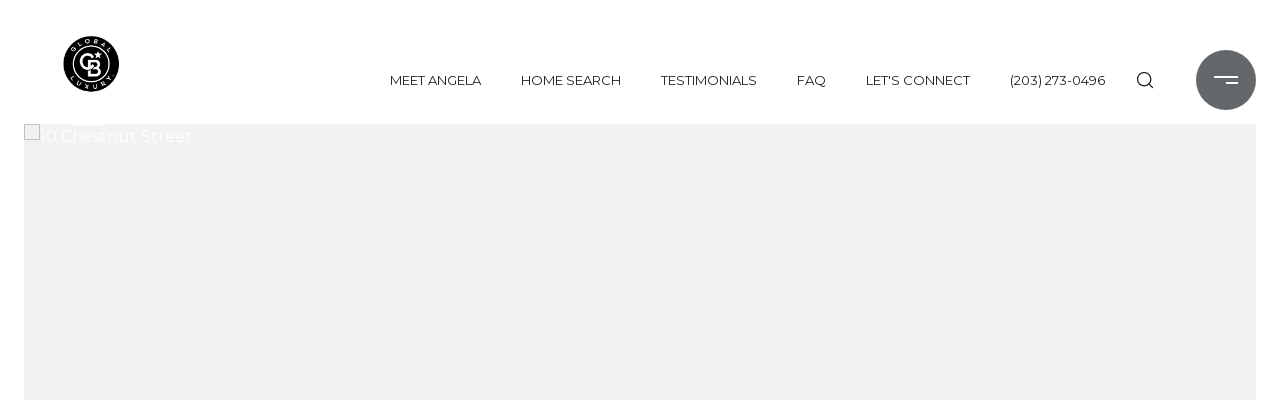

--- FILE ---
content_type: text/html; charset=utf-8
request_url: https://bss.luxurypresence.com/buttons/googleOneTap?companyId=1339cb61-491f-46fd-88d4-9b4899434175&websiteId=4c789dad-d943-4b65-8018-18a5a666f23e&pageId=81111cfa-1e59-4a2a-b96a-4533d011acb1&sourceUrl=https%3A%2F%2Falfano.realestate%2Fproperties%2F10-chestnut-street-cos-cob-ct-06807-110845&pageMeta=%7B%22sourceResource%22%3A%22properties%22%2C%22pageElementId%22%3A%2276cfb2c4-12c6-466a-b3c0-6633de4dd4c0%22%2C%22pageQueryVariables%22%3A%7B%22property%22%3A%7B%22id%22%3A%2276cfb2c4-12c6-466a-b3c0-6633de4dd4c0%22%7D%2C%22properties%22%3A%7B%22relatedNeighborhoodPropertyId%22%3A%2276cfb2c4-12c6-466a-b3c0-6633de4dd4c0%22%2C%22sort%22%3A%22salesPrice%22%7D%2C%22neighborhood%22%3A%7B%7D%2C%22pressReleases%22%3A%7B%22propertyId%22%3A%2276cfb2c4-12c6-466a-b3c0-6633de4dd4c0%22%7D%7D%7D
body_size: 2863
content:
<style>
  html, body {margin: 0; padding: 0;}
</style>
<script src="https://accounts.google.com/gsi/client" async defer></script>
<script>
const parseURL = (url) => {
    const a = document.createElement('a');
    a.href = url;
    return a.origin;
}

const login = (token, provider, source)  => {
  const origin = (window.location != window.parent.location)
    ? parseURL(document.referrer)
    : window.location.origin;  
  const xhr = new XMLHttpRequest();
  xhr.responseType = 'json';
  xhr.onreadystatechange = function() {
    if (xhr.readyState === 4) {
      const response = xhr.response;
      const msg = {
        event: response.status,
        provider: provider,
        source: source,
        token: token
      }
      window.parent.postMessage(msg, origin);
    }
  }
  xhr.withCredentials = true;
  xhr.open('POST', `${origin}/api/v1/auth/login`, true);
  xhr.setRequestHeader("Content-Type", "application/json;charset=UTF-8");
  xhr.send(JSON.stringify({
    token,
    provider,
    source,
    websiteId: '4c789dad-d943-4b65-8018-18a5a666f23e',
    companyId: '1339cb61-491f-46fd-88d4-9b4899434175',
    pageId: '81111cfa-1e59-4a2a-b96a-4533d011acb1',
    sourceUrl: 'https://alfano.realestate/properties/10-chestnut-street-cos-cob-ct-06807-110845',
    pageMeta: '{"sourceResource":"properties","pageElementId":"76cfb2c4-12c6-466a-b3c0-6633de4dd4c0","pageQueryVariables":{"property":{"id":"76cfb2c4-12c6-466a-b3c0-6633de4dd4c0"},"properties":{"relatedNeighborhoodPropertyId":"76cfb2c4-12c6-466a-b3c0-6633de4dd4c0","sort":"salesPrice"},"neighborhood":{},"pressReleases":{"propertyId":"76cfb2c4-12c6-466a-b3c0-6633de4dd4c0"}}}',
    utm: '',
    referrer: ''
  }));
}

function getExpirationCookie(expiresInMiliseconds) {
  const tomorrow  = new Date(Date.now() + expiresInMiliseconds); // The Date object returns today's timestamp
  return `alfano.realestate-SID=true; expires=${tomorrow.toUTCString()}; path=/; Secure; SameSite=None`;
}

function handleCredentialResponse(response) {
  document.cookie = getExpirationCookie(24 * 60 * 60 * 1000); // 1 day
  login(response.credential, 'GOOGLE', 'GOOGLE_SIGN_ON');
}

function handleClose() {
  const msg = {
    event: 'cancel',
    provider: 'GOOGLE',
    source: 'GOOGLE_SIGN_ON'
  }
  const origin = (window.location != window.parent.location)
    ? parseURL(document.referrer)
    : window.location.origin;
  window.parent.postMessage(msg, origin);
  document.cookie = getExpirationCookie(2 * 60 * 60 * 1000); // 2 hours
}

</script>
<div id="g_id_onload"
  data-client_id="673515100752-7s6f6j0qab4skl22cjpp7eirb2rjmfcg.apps.googleusercontent.com"
  data-callback="handleCredentialResponse"
  data-intermediate_iframe_close_callback="handleClose"
  data-state_cookie_domain = "alfano.realestate"
  data-allowed_parent_origin="https://alfano.realestate"
  data-skip_prompt_cookie="alfano.realestate-SID"
  data-cancel_on_tap_outside="false"
></div>